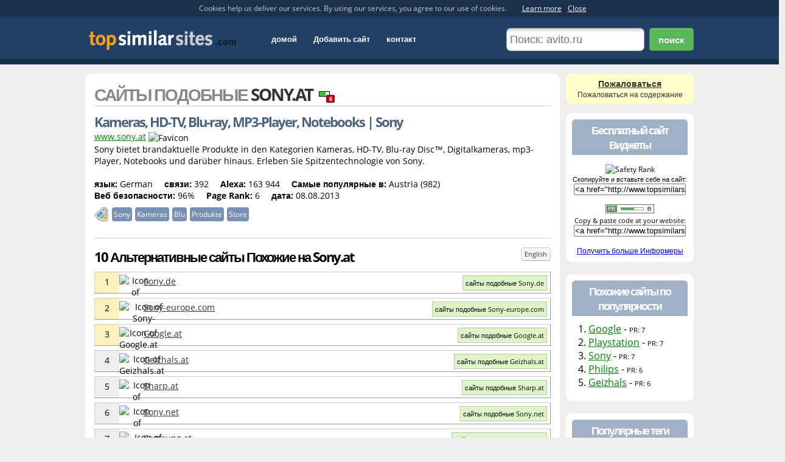

--- FILE ---
content_type: text/html; charset=utf-8
request_url: https://www.topsimilarsites.com/ru/similar/sony.at
body_size: 7866
content:
<!DOCTYPE html>
<html lang="ru">
<head><title>
	сайты подобные  Sony.at - Top Similar Sites
</title><meta name="keywords" /><meta name="description" content="Найдено 10 альтернативные сайты подобные sony.at (Kameras, HD-TV, Blu-ray, MP3-Player, Notebooks | Sony)." /><meta http-equiv="Content-Type" content="text/html; charset=utf-8" /><link id="apps" rel="stylesheet" type="text/css" href="/css/apps.css?v=1" />
    <script>var site_id = 440922;</script>
    
    <meta property="og:site_name" content="TopSimilarSites" />
    <meta property="og:title" content="20 Альтернативные сайты Похожие на  sony.at" />
    <meta property="og:url" content="http://www.topsimilarsites.com/ru/similar/sony.at" />
    <meta property="og:image" content="http://www.topsimilarsites.com/images/fb.png" />

    

    <link rel="alternate" hreflang="en" href="https://www.topsimilarsites.com/similar-to/sony.at" />
    <link rel="alternate" hreflang="de" href="https://www.topsimilarsites.com/de/seiten-wie/sony.at" />
    <link rel="alternate" hreflang="ru" href="https://www.topsimilarsites.com/ru/similar/sony.at" />
    <link rel="alternate" hreflang="sv" href="https://www.topsimilarsites.com/sv/sidor-som/sony.at" />
<link rel="stylesheet" media="screen and (max-width: 640px)" type="text/css" href="/css/mobile.css" /><link rel="stylesheet" media="screen and (max-width: 1020px)" type="text/css" href="/css/mobile2.css" /><meta name="viewport" content="width=device-width, initial-scale=1.0" />
<!--
    <script async src="//pagead2.googlesyndication.com/pagead/js/adsbygoogle.js"></script>
    <script>
      (adsbygoogle = window.adsbygoogle || []).push({
        google_ad_client: "ca-pub-3426407305077603",
        enable_page_level_ads: true
      });
    </script>
-->
</head>
<body>

<form method="post" action="./Site.aspx?i=440922" id="frmForm">
<div class="aspNetHidden">
<input type="hidden" name="__VIEWSTATE" id="__VIEWSTATE" value="/wEPDwUIOTU4NjcxNDJkZB1QbR6vKrAVikOxcPdxpo9TqxcO" />
</div>

<div class="aspNetHidden">

	<input type="hidden" name="__VIEWSTATEGENERATOR" id="__VIEWSTATEGENERATOR" value="8B6CFE89" />
</div>


    

<div id="header">
	<div id="header-inner" class="width">
    
		<div id="logo-holder">
            <div id="logo">
                <a href="/">Top Similar Sites</a>
            </div>
        </div>
        
        <div id="nav">
        	<ul>
                
                <li><a rel="nofollow" href="/ru/">домой</a></li>
                
                <li><a rel="nofollow" href="/add.aspx">Добавить сайт</a></li>
                
                <li><a rel="nofollow" href="/contact.aspx" class="last">контакт</a></li>
            </ul>
        </div> 
        
        <div id="search" class="ar">
            <input id="txtSearchBox" placeholder="Поиск: avito.ru" type="text" class="fancy search-box" onkeypress="return EnterEventSearch(event)" />
            <a class="btn-search btn btn-large bold btn-green" href="#">поиск</a>
        </div>
        
        <div class="clear"></div>
	</div>
</div>

        

    <div id="content-area" class="width">
    
        <div id="content-holder">

 			
                   

            
        
            <div id="content">
                               
                

    <script type="text/javascript">
        (function () {
            var bsa = document.createElement('script');
            bsa.type = 'text/javascript';
            bsa.async = true;
            bsa.src = 'https://s3.buysellads.com/ac/bsa.js';
            (document.getElementsByTagName('head')[0] || document.getElementsByTagName('body')[0]).appendChild(bsa);
        })();
    </script>


<div class="site">

    <div class="bb">
        <div class="floatLeft"><h1 class="uppercase">сайты подобные <span class="c333">SONY.AT </span></h1></div>
        
            <div class="pr">
                <div class="h">
                    <div style="width:60%;"></div>
                </div>
                <div class="n">6</div>
            </div>
        
        <div class="clear"></div>
    </div>

    <div class="siteDetail">

        <div >
            <h2>Kameras, HD-TV, Blu-ray, MP3-Player, Notebooks | Sony</h2>

            <div class="info">
                
                    <span class="url underline">www.sony.at</span> 
                
                <img class="favicon" alt="Favicon" src="https://www.google.com/s2/favicons?domain=www.sony.at" />
                
                <br />

                
                <div class="desc">Sony bietet brandaktuelle Produkte in den Kategorien Kameras, HD-TV, Blu-ray Disc™, Digitalkameras, mp3-Player, Notebooks und darüber hinaus. Erleben Sie Spitzentechnologie von Sony.</div>
                


                <br /> 
                    
                <span class="pR15 nowrap"><strong>язык:</strong> German</span> <span class="pR15 nowrap"><strong>связи:</strong> 392</span> <span class="pR15 nowrap"><strong>Alexa:</strong> 163 944</span> <span class="pR15 nowrap"><strong>Самые популярные в:</strong> Austria (982)</span> <span class="pR15 nowrap"><strong>Веб безопасности:</strong> 96%</span> <span class="pR15 nowrap"><strong>Page Rank:</strong> 6</span> <span class="pR15 nowrap"><strong>дата:</strong> 08.08.2013</span> 

                

            </div>

        </div>


    </div>

    <div class="tags-social mB20">
        <!--INFOLINKS_ON-->
        <div class="floatLeft w450">
            	
                <div class="tags tag-linked">
                    <div class="ico"></div>
                    <span>Sony</span><span>Kameras</span><span>Blu</span><span>Produkte</span><span>Store</span>
                    <div class="clear"></div>
                </div>
                    
        </div>
        <!--INFOLINKS_OFF-->
        
        <div class="addthis_toolbox addthis_default_style ar w275 floatRight">
            <a class="addthis_button_facebook_like w90" fb:like:layout="button_count" fb:like:href="http://www.facebook.com/TopSimilarSites" rel="nofollow"></a>
            <a class="addthis_button_tweet w90" tw:url="http://www.topsimilarsites.com" rel="nofollow"></a>
            <a class="addthis_button_google_plusone w70" g:plusone:size="medium" g:plusone:href="https://plus.google.com/+Topsimilarsites" rel="nofollow"></a>
        </div>
        

        <div class="clear"></div>
    </div>

    <!--Show Ad-->
    <!-- AdServer1 0 -->
<div class="ad">
<div class="mAuto" style="width:300px">
<!-- BuySellAds Zone Code --><div id="bsap_1293300" class="bsarocks bsap_7823c927421f6d9940b3d761fb45429c"></div><!-- End BuySellAds Zone Code -->  <div class="clear"></div>
</div>
</div>



    <div class="listing">

        
            <div style="border-top: 1px solid #CCC;">
                <div class="floatLeft w80p"><h3 class="mB10 bor0">10 Альтернативные сайты Похожие на   Sony.at</h3></div>

                <div class="floatRight mT15 w20p ar m-hide"><a href="https://www.topsimilarsites.com/similar-to/sony.at" class="btn btn-small">English</a></div>

                <div class="clear"></div>
            </div>

            <div   class="similarSite " >
<span class="box rank bgGold">1</span>
<span class="box ico">
    <img alt="Icon of  Sony.de" class="favicon" src="https://www.google.com/s2/favicons?domain=sony.de" />
</span>
<span class="name">
    <a   href="/ru/similar/sony.de"> Sony.de</a>
</span>
<span class="btns pR5">
    <a href="/ru/similar/sony.de">сайты подобные  Sony.de</a>
</span>
</div>
<div   class="similarSite " >
<span class="box rank bgGold">2</span>
<span class="box ico">
    <img alt="Icon of  Sony-europe.com" class="favicon" src="https://www.google.com/s2/favicons?domain=sony-europe.com" />
</span>
<span class="name">
    <a   href="/ru/similar/sony-europe.com"> Sony-europe.com</a>
</span>
<span class="btns pR5">
    <a href="/ru/similar/sony-europe.com">сайты подобные  Sony-europe.com</a>
</span>
</div>
<div   class="similarSite " >
<span class="box rank bgGold">3</span>
<span class="box ico">
    <img alt="Icon of  Google.at" class="favicon" src="https://www.google.com/s2/favicons?domain=www.google.at" />
</span>
<span class="name">
    <a   href="/ru/similar/google.at"> Google.at</a>
</span>
<span class="btns pR5">
    <a href="/ru/similar/google.at">сайты подобные  Google.at</a>
</span>
</div>
<div   class="similarSite " >
<span class="box rank ">4</span>
<span class="box ico">
    <img alt="Icon of  Geizhals.at" class="favicon" src="https://www.google.com/s2/favicons?domain=geizhals.at" />
</span>
<span class="name">
    <a   href="/ru/similar/geizhals.at"> Geizhals.at</a>
</span>
<span class="btns pR5">
    <a href="/ru/similar/geizhals.at">сайты подобные  Geizhals.at</a>
</span>
</div>
<div   class="similarSite " >
<span class="box rank ">5</span>
<span class="box ico">
    <img alt="Icon of  Sharp.at" class="favicon" src="https://www.google.com/s2/favicons?domain=sharp.at" />
</span>
<span class="name">
    <a   href="/ru/similar/sharp.at"> Sharp.at</a>
</span>
<span class="btns pR5">
    <a href="/ru/similar/sharp.at">сайты подобные  Sharp.at</a>
</span>
</div>
<div   class="similarSite " >
<span class="box rank ">6</span>
<span class="box ico">
    <img alt="Icon of  Sony.net" class="favicon" src="https://www.google.com/s2/favicons?domain=www.sony.net" />
</span>
<span class="name">
    <a   href="/ru/similar/sony.net"> Sony.net</a>
</span>
<span class="btns pR5">
    <a href="/ru/similar/sony.net">сайты подобные  Sony.net</a>
</span>
</div>
<div   class="similarSite " >
<span class="box rank ">7</span>
<span class="box ico">
    <img alt="Icon of  Samsung.at" class="favicon" src="https://www.google.com/s2/favicons?domain=www.samsung.at" />
</span>
<span class="name">
    <a   href="/ru/similar/samsung.at"> Samsung.at</a>
</span>
<span class="btns pR5">
    <a href="/ru/similar/samsung.at">сайты подобные  Samsung.at</a>
</span>
</div>
<div   class="similarSite " >
<span class="box rank ">8</span>
<span class="box ico">
    <img alt="Icon of  Playstation.com" class="favicon" src="https://www.google.com/s2/favicons?domain=www.playstation.com" />
</span>
<span class="name">
    <a   href="/ru/similar/playstation.com"> Playstation.com</a>
</span>
<span class="btns pR5">
    <a href="/ru/similar/playstation.com">сайты подобные  Playstation.com</a>
</span>
</div>
<div   class="similarSite " >
<span class="box rank ">9</span>
<span class="box ico">
    <img alt="Icon of  Pioneer.de" class="favicon" src="https://www.google.com/s2/favicons?domain=www.pioneer.de" />
</span>
<span class="name">
    <a   href="/ru/similar/pioneer.de"> Pioneer.de</a>
</span>
<span class="btns pR5">
    <a href="/ru/similar/pioneer.de">сайты подобные  Pioneer.de</a>
</span>
</div>
<div   class="similarSite " >
<span class="box rank ">10</span>
<span class="box ico">
    <img alt="Icon of  Philips.at" class="favicon" src="https://www.google.com/s2/favicons?domain=www.philips.at" />
</span>
<span class="name">
    <a   href="/ru/similar/philips.at"> Philips.at</a>
</span>
<span class="btns pR5">
    <a href="/ru/similar/philips.at">сайты подобные  Philips.at</a>
</span>
</div>

        

        <div class="suggest-form hidden pT10">
            <strong>Предложить сайт:</strong><br />
            <input type=text id="txtSuggestURL" placeholder="Enter domain name" class="s16 fancy mT5" />
            <a class="btn mT10 mB20 btn-green btn-large btn-suggest-add" style="margin-bottom: 12px!important;" href="#">Submit</a>
            <div class="msg"></div>
        </div>
        <a class="btn-suggest btn mT10 mB20" href="#">Предложить сайт</a>


        
            <br />
            <h3>48 &nbsp;Общение с подобной области в  Sony.at</h3>
            <br />
            <div   class="similarSite " >
<span class="box rank ">1</span>
<span class="box ico">
    <img alt="Icon of  Sony.be" class="favicon" src="https://www.google.com/s2/favicons?domain=sony.be" />
</span>
<span class="name">
    <a   href="/ru/similar/sony.be"> Sony.be</a>
</span>
<span class="country">
    <img src="/images/icons/16/flag_belgium.png" alt="Belgium" class="v-am" /> Belgium
</span>
<span class="btns pR5">
    <a href="/ru/similar/sony.be">сайты подобные  Sony.be</a>
</span>
</div>
<div   class="similarSite " >
<span class="box rank ">2</span>
<span class="box ico">
    <img alt="Icon of  Sony.bg" class="favicon" src="https://www.google.com/s2/favicons?domain=sony.bg" />
</span>
<span class="name">
    <a   href="/ru/similar/sony.bg"> Sony.bg</a>
</span>
<span class="country">
    <img src="/images/icons/16/flag_bulgaria.png" alt="Bulgaria" class="v-am" /> Bulgaria
</span>
<span class="btns pR5">
    <a href="/ru/similar/sony.bg">сайты подобные  Sony.bg</a>
</span>
</div>
<div   class="similarSite " >
<span class="box rank ">3</span>
<span class="box ico">
    <img alt="Icon of  Sony.ca" class="favicon" src="https://www.google.com/s2/favicons?domain=sony.ca" />
</span>
<span class="name">
    <a   href="/ru/similar/sony.ca"> Sony.ca</a>
</span>
<span class="country">
    <img src="/images/icons/16/flag_canada.png" alt="Canada" class="v-am" /> Canada
</span>
<span class="btns pR5">
    <a href="/ru/similar/sony.ca">сайты подобные  Sony.ca</a>
</span>
</div>
<div   class="similarSite " >
<span class="box rank ">4</span>
<span class="box ico">
    <img alt="Icon of  Sony.co.id" class="favicon" src="https://www.google.com/s2/favicons?domain=sony.co.id" />
</span>
<span class="name">
    <a   href="/ru/similar/sony.co.id"> Sony.co.id</a>
</span>
<span class="country">
    <img src="/images/icons/16/flag_indonesia.png" alt="Indonesia" class="v-am" /> Indonesia
</span>
<span class="btns pR5">
    <a href="/ru/similar/sony.co.id">сайты подобные  Sony.co.id</a>
</span>
</div>
<div   class="similarSite " >
<span class="box rank ">5</span>
<span class="box ico">
    <img alt="Icon of  Sony.co.in" class="favicon" src="https://www.google.com/s2/favicons?domain=sony.co.in" />
</span>
<span class="name">
    <a   href="/ru/similar/sony.co.in"> Sony.co.in</a>
</span>
<span class="country">
    <img src="/images/icons/16/flag_india.png" alt="India" class="v-am" /> India
</span>
<span class="btns pR5">
    <a href="/ru/similar/sony.co.in">сайты подобные  Sony.co.in</a>
</span>
</div>
<div   class="similarSite " >
<span class="box rank ">6</span>
<span class="box ico">
    <img alt="Icon of  Sony.co.ir" class="favicon" src="https://www.google.com/s2/favicons?domain=sony.co.ir" />
</span>
<span class="name">
    <a   href="/ru/similar/sony.co.ir"> Sony.co.ir</a>
</span>
<span class="country">
    <img src="/images/icons/16/flag_iran.png" alt="Iran" class="v-am" /> Iran
</span>
<span class="btns pR5">
    <a href="/ru/similar/sony.co.ir">сайты подобные  Sony.co.ir</a>
</span>
</div>
<div   class="similarSite " >
<span class="box rank ">7</span>
<span class="box ico">
    <img alt="Icon of  Sony.co.jp" class="favicon" src="https://www.google.com/s2/favicons?domain=sony.co.jp" />
</span>
<span class="name">
    <a   href="/ru/similar/sony.co.jp"> Sony.co.jp</a>
</span>
<span class="country">
    <img src="/images/icons/16/flag_japan.png" alt="Japan" class="v-am" /> Japan
</span>
<span class="btns pR5">
    <a href="/ru/similar/sony.co.jp">сайты подобные  Sony.co.jp</a>
</span>
</div>
<div   class="similarSite " >
<span class="box rank ">8</span>
<span class="box ico">
    <img alt="Icon of  Sony.com.br" class="favicon" src="https://www.google.com/s2/favicons?domain=sony.com.br" />
</span>
<span class="name">
    <a   href="/ru/similar/sony.com.br"> Sony.com.br</a>
</span>
<span class="country">
    <img src="/images/icons/16/flag_brazil.png" alt="Brazil" class="v-am" /> Brazil
</span>
<span class="btns pR5">
    <a href="/ru/similar/sony.com.br">сайты подобные  Sony.com.br</a>
</span>
</div>
<div   class="similarSite " >
<span class="box rank ">9</span>
<span class="box ico">
    <img alt="Icon of  Sony.com.hk" class="favicon" src="https://www.google.com/s2/favicons?domain=sony.com.hk" />
</span>
<span class="name">
    <a   href="/ru/similar/sony.com.hk"> Sony.com.hk</a>
</span>
<span class="country">
    <img src="/images/icons/16/flag_hong_kong.png" alt="Hong Kong" class="v-am" /> Hong Kong
</span>
<span class="btns pR5">
    <a href="/ru/similar/sony.com.hk">сайты подобные  Sony.com.hk</a>
</span>
</div>
<div   class="similarSite " >
<span class="box rank ">10</span>
<span class="box ico">
    <img alt="Icon of  Sony.com.my" class="favicon" src="https://www.google.com/s2/favicons?domain=sony.com.my" />
</span>
<span class="name">
    <a   href="/ru/similar/sony.com.my"> Sony.com.my</a>
</span>
<span class="country">
    <img src="/images/icons/16/flag_malaysia.png" alt="Malaysia" class="v-am" /> Malaysia
</span>
<span class="btns pR5">
    <a href="/ru/similar/sony.com.my">сайты подобные  Sony.com.my</a>
</span>
</div>
<div   class="similarSite  hidden " >
<span class="box rank ">11</span>
<span class="box ico">
    <img alt="Icon of  Sony.com.tr" class="favicon" src="https://www.google.com/s2/favicons?domain=sony.com.tr" />
</span>
<span class="name">
    <a   href="/ru/similar/sony.com.tr"> Sony.com.tr</a>
</span>
<span class="country">
    <img src="/images/icons/16/flag_turkey.png" alt="Turkey" class="v-am" /> Turkey
</span>
<span class="btns pR5">
    <a href="/ru/similar/sony.com.tr">сайты подобные  Sony.com.tr</a>
</span>
</div>
<div   class="similarSite  hidden " >
<span class="box rank ">12</span>
<span class="box ico">
    <img alt="Icon of  Sony.de" class="favicon" src="https://www.google.com/s2/favicons?domain=sony.de" />
</span>
<span class="name">
    <a   href="/ru/similar/sony.de"> Sony.de</a>
</span>
<span class="country">
    <img src="/images/icons/16/flag_germany.png" alt="Germany" class="v-am" /> Germany
</span>
<span class="btns pR5">
    <a href="/ru/similar/sony.de">сайты подобные  Sony.de</a>
</span>
</div>
<div   class="similarSite  hidden " >
<span class="box rank ">13</span>
<span class="box ico">
    <img alt="Icon of  Sony.dk" class="favicon" src="https://www.google.com/s2/favicons?domain=sony.dk" />
</span>
<span class="name">
    <a   href="/ru/similar/sony.dk"> Sony.dk</a>
</span>
<span class="country">
    <img src="/images/icons/16/flag_denmark.png" alt="Denmark" class="v-am" /> Denmark
</span>
<span class="btns pR5">
    <a href="/ru/similar/sony.dk">сайты подобные  Sony.dk</a>
</span>
</div>
<div   class="similarSite  hidden " >
<span class="box rank ">14</span>
<span class="box ico">
    <img alt="Icon of  Sony.eu" class="favicon" src="https://www.google.com/s2/favicons?domain=sony.eu" />
</span>
<span class="name">
    <a   href="/ru/similar/sony.eu"> Sony.eu</a>
</span>
<span class="country">
    <img src="/images/icons/16/flag_european_union.png" alt="European Union" class="v-am" /> European Union
</span>
<span class="btns pR5">
    <a href="/ru/similar/sony.eu">сайты подобные  Sony.eu</a>
</span>
</div>
<div   class="similarSite  hidden " >
<span class="box rank ">15</span>
<span class="box ico">
    <img alt="Icon of  Sony.fr" class="favicon" src="https://www.google.com/s2/favicons?domain=sony.fr" />
</span>
<span class="name">
    <a   href="/ru/similar/sony.fr"> Sony.fr</a>
</span>
<span class="country">
    <img src="/images/icons/16/flag_france.png" alt="France" class="v-am" /> France
</span>
<span class="btns pR5">
    <a href="/ru/similar/sony.fr">сайты подобные  Sony.fr</a>
</span>
</div>
<div   class="similarSite  hidden " >
<span class="box rank ">16</span>
<span class="box ico">
    <img alt="Icon of  Sony.gr" class="favicon" src="https://www.google.com/s2/favicons?domain=sony.gr" />
</span>
<span class="name">
    <a   href="/ru/similar/sony.gr"> Sony.gr</a>
</span>
<span class="country">
    <img src="/images/icons/16/flag_greece.png" alt="Greece" class="v-am" /> Greece
</span>
<span class="btns pR5">
    <a href="/ru/similar/sony.gr">сайты подобные  Sony.gr</a>
</span>
</div>
<div   class="similarSite  hidden " >
<span class="box rank ">17</span>
<span class="box ico">
    <img alt="Icon of  Sony.hu" class="favicon" src="https://www.google.com/s2/favicons?domain=sony.hu" />
</span>
<span class="name">
    <a   href="/ru/similar/sony.hu"> Sony.hu</a>
</span>
<span class="country">
    <img src="/images/icons/16/flag_hungary.png" alt="Hungary" class="v-am" /> Hungary
</span>
<span class="btns pR5">
    <a href="/ru/similar/sony.hu">сайты подобные  Sony.hu</a>
</span>
</div>
<div   class="similarSite  hidden " >
<span class="box rank ">18</span>
<span class="box ico">
    <img alt="Icon of  Sony.ie" class="favicon" src="https://www.google.com/s2/favicons?domain=sony.ie" />
</span>
<span class="name">
    <a   href="/ru/similar/sony.ie"> Sony.ie</a>
</span>
<span class="country">
    <img src="/images/icons/16/flag_ireland.png" alt="Ireland" class="v-am" /> Ireland
</span>
<span class="btns pR5">
    <a href="/ru/similar/sony.ie">сайты подобные  Sony.ie</a>
</span>
</div>
<div   class="similarSite  hidden " >
<span class="box rank ">19</span>
<span class="box ico">
    <img alt="Icon of  Sony.jp" class="favicon" src="https://www.google.com/s2/favicons?domain=sony.jp" />
</span>
<span class="name">
    <a   href="/ru/similar/sony.jp"> Sony.jp</a>
</span>
<span class="country">
    <img src="/images/icons/16/flag_japan.png" alt="Japan" class="v-am" /> Japan
</span>
<span class="btns pR5">
    <a href="/ru/similar/sony.jp">сайты подобные  Sony.jp</a>
</span>
</div>
<div   class="similarSite  hidden " >
<span class="box rank ">20</span>
<span class="box ico">
    <img alt="Icon of  Sony.lv" class="favicon" src="https://www.google.com/s2/favicons?domain=sony.lv" />
</span>
<span class="name">
    <a   href="/ru/similar/sony.lv"> Sony.lv</a>
</span>
<span class="country">
    <img src="/images/icons/16/flag_latvia.png" alt="Latvia" class="v-am" /> Latvia
</span>
<span class="btns pR5">
    <a href="/ru/similar/sony.lv">сайты подобные  Sony.lv</a>
</span>
</div>
<div   class="similarSite  hidden " >
<span class="box rank ">21</span>
<span class="box ico">
    <img alt="Icon of  Sony.no" class="favicon" src="https://www.google.com/s2/favicons?domain=sony.no" />
</span>
<span class="name">
    <a   href="/ru/similar/sony.no"> Sony.no</a>
</span>
<span class="country">
    <img src="/images/icons/16/flag_norway.png" alt="Norway" class="v-am" /> Norway
</span>
<span class="btns pR5">
    <a href="/ru/similar/sony.no">сайты подобные  Sony.no</a>
</span>
</div>
<div   class="similarSite  hidden " >
<span class="box rank ">22</span>
<span class="box ico">
    <img alt="Icon of  Sony.pt" class="favicon" src="https://www.google.com/s2/favicons?domain=sony.pt" />
</span>
<span class="name">
    <a   href="/ru/similar/sony.pt"> Sony.pt</a>
</span>
<span class="country">
    <img src="/images/icons/16/flag_portugal.png" alt="Portugal" class="v-am" /> Portugal
</span>
<span class="btns pR5">
    <a href="/ru/similar/sony.pt">сайты подобные  Sony.pt</a>
</span>
</div>
<div   class="similarSite  hidden " >
<span class="box rank ">23</span>
<span class="box ico">
    <img alt="Icon of  Sony.ro" class="favicon" src="https://www.google.com/s2/favicons?domain=sony.ro" />
</span>
<span class="name">
    <a   href="/ru/similar/sony.ro"> Sony.ro</a>
</span>
<span class="country">
    <img src="/images/icons/16/flag_romania.png" alt="Romania" class="v-am" /> Romania
</span>
<span class="btns pR5">
    <a href="/ru/similar/sony.ro">сайты подобные  Sony.ro</a>
</span>
</div>
<div   class="similarSite  hidden " >
<span class="box rank ">24</span>
<span class="box ico">
    <img alt="Icon of  Sony.ru" class="favicon" src="https://www.google.com/s2/favicons?domain=sony.ru" />
</span>
<span class="name">
    <a   href="/ru/similar/sony.ru"> Sony.ru</a>
</span>
<span class="country">
    <img src="/images/icons/16/flag_russia.png" alt="Russia" class="v-am" /> Russia
</span>
<span class="btns pR5">
    <a href="/ru/similar/sony.ru">сайты подобные  Sony.ru</a>
</span>
</div>
<div   class="similarSite  hidden " >
<span class="box rank ">25</span>
<span class="box ico">
    <img alt="Icon of  Sony.ua" class="favicon" src="https://www.google.com/s2/favicons?domain=sony.ua" />
</span>
<span class="name">
    <a   href="/ru/similar/sony.ua"> Sony.ua</a>
</span>
<span class="country">
    <img src="/images/icons/16/flag_ukraine.png" alt="Ukraine" class="v-am" /> Ukraine
</span>
<span class="btns pR5">
    <a href="/ru/similar/sony.ua">сайты подобные  Sony.ua</a>
</span>
</div>
<div   class="similarSite  hidden " >
<span class="box rank ">26</span>
<span class="box ico">
    <img alt="Icon of  Sony.ch" class="favicon" src="https://www.google.com/s2/favicons?domain=www.sony.ch" />
</span>
<span class="name">
    <a   href="/ru/similar/sony.ch"> Sony.ch</a>
</span>
<span class="country">
    <img src="/images/icons/16/flag_switzerland.png" alt="Switzerland" class="v-am" /> Switzerland
</span>
<span class="btns pR5">
    <a href="/ru/similar/sony.ch">сайты подобные  Sony.ch</a>
</span>
</div>
<div   class="similarSite  hidden " >
<span class="box rank ">27</span>
<span class="box ico">
    <img alt="Icon of  Sony.cl" class="favicon" src="https://www.google.com/s2/favicons?domain=www.sony.cl" />
</span>
<span class="name">
    <a   href="/ru/similar/sony.cl"> Sony.cl</a>
</span>
<span class="country">
    <img src="/images/icons/16/flag_chile.png" alt="Chile" class="v-am" /> Chile
</span>
<span class="btns pR5">
    <a href="/ru/similar/sony.cl">сайты подобные  Sony.cl</a>
</span>
</div>
<div   class="similarSite  hidden " >
<span class="box rank ">28</span>
<span class="box ico">
    <img alt="Icon of  Sony.co.kr" class="favicon" src="https://www.google.com/s2/favicons?domain=www.sony.co.kr" />
</span>
<span class="name">
    <a   href="/ru/similar/sony.co.kr"> Sony.co.kr</a>
</span>
<span class="country">
    <img src="/images/icons/16/flag_south_korea.png" alt="Republic of Korea" class="v-am" /> Republic of Korea
</span>
<span class="btns pR5">
    <a href="/ru/similar/sony.co.kr">сайты подобные  Sony.co.kr</a>
</span>
</div>
<div   class="similarSite  hidden " >
<span class="box rank ">29</span>
<span class="box ico">
    <img alt="Icon of  Sony.co.th" class="favicon" src="https://www.google.com/s2/favicons?domain=www.sony.co.th" />
</span>
<span class="name">
    <a   href="/ru/similar/sony.co.th"> Sony.co.th</a>
</span>
<span class="country">
    <img src="/images/icons/16/flag_thailand.png" alt="Thailand" class="v-am" /> Thailand
</span>
<span class="btns pR5">
    <a href="/ru/similar/sony.co.th">сайты подобные  Sony.co.th</a>
</span>
</div>
<div   class="similarSite  hidden " >
<span class="box rank ">30</span>
<span class="box ico">
    <img alt="Icon of  Sony.co.uk" class="favicon" src="https://www.google.com/s2/favicons?domain=www.sony.co.uk" />
</span>
<span class="name">
    <a   href="/ru/similar/sony.co.uk"> Sony.co.uk</a>
</span>
<span class="country">
    <img src="/images/icons/16/flag_great_britain.png" alt="United Kingdom" class="v-am" /> United Kingdom
</span>
<span class="btns pR5">
    <a href="/ru/similar/sony.co.uk">сайты подобные  Sony.co.uk</a>
</span>
</div>
<div   class="similarSite  hidden " >
<span class="box rank ">31</span>
<span class="box ico">
    <img alt="Icon of  Sony.co.za" class="favicon" src="https://www.google.com/s2/favicons?domain=www.sony.co.za" />
</span>
<span class="name">
    <a   href="/ru/similar/sony.co.za"> Sony.co.za</a>
</span>
<span class="country">
    <img src="/images/icons/16/flag_south_africa.png" alt="South Africa" class="v-am" /> South Africa
</span>
<span class="btns pR5">
    <a href="/ru/similar/sony.co.za">сайты подобные  Sony.co.za</a>
</span>
</div>
<div   class="similarSite  hidden " >
<span class="box rank ">32</span>
<span class="box ico">
    <img alt="Icon of  Sony.com.ar" class="favicon" src="https://www.google.com/s2/favicons?domain=www.sony.com.ar" />
</span>
<span class="name">
    <a   href="/ru/similar/sony.com.ar"> Sony.com.ar</a>
</span>
<span class="country">
    <img src="/images/icons/16/flag_argentina.png" alt="Argentina" class="v-am" /> Argentina
</span>
<span class="btns pR5">
    <a href="/ru/similar/sony.com.ar">сайты подобные  Sony.com.ar</a>
</span>
</div>
<div   class="similarSite  hidden " >
<span class="box rank ">33</span>
<span class="box ico">
    <img alt="Icon of  Sony.com.au" class="favicon" src="https://www.google.com/s2/favicons?domain=www.sony.com.au" />
</span>
<span class="name">
    <a   href="/ru/similar/sony.com.au"> Sony.com.au</a>
</span>
<span class="country">
    <img src="/images/icons/16/flag_australia.png" alt="Australia" class="v-am" /> Australia
</span>
<span class="btns pR5">
    <a href="/ru/similar/sony.com.au">сайты подобные  Sony.com.au</a>
</span>
</div>
<div   class="similarSite  hidden " >
<span class="box rank ">34</span>
<span class="box ico">
    <img alt="Icon of  Sony.com.bo" class="favicon" src="https://www.google.com/s2/favicons?domain=www.sony.com.bo" />
</span>
<span class="name">
    <a   href="/ru/similar/sony.com.bo"> Sony.com.bo</a>
</span>
<span class="country">
    <img src="/images/icons/16/flag_bolivia.png" alt="Bolivia" class="v-am" /> Bolivia
</span>
<span class="btns pR5">
    <a href="/ru/similar/sony.com.bo">сайты подобные  Sony.com.bo</a>
</span>
</div>
<div   class="similarSite  hidden " >
<span class="box rank ">35</span>
<span class="box ico">
    <img alt="Icon of  Sony.com.cn" class="favicon" src="https://www.google.com/s2/favicons?domain=www.sony.com.cn" />
</span>
<span class="name">
    <a   href="/ru/similar/sony.com.cn"> Sony.com.cn</a>
</span>
<span class="country">
    <img src="/images/icons/16/flag_china.png" alt="China" class="v-am" /> China
</span>
<span class="btns pR5">
    <a href="/ru/similar/sony.com.cn">сайты подобные  Sony.com.cn</a>
</span>
</div>
<div   class="similarSite  hidden " >
<span class="box rank ">36</span>
<span class="box ico">
    <img alt="Icon of  Sony.com.mx" class="favicon" src="https://www.google.com/s2/favicons?domain=www.sony.com.mx" />
</span>
<span class="name">
    <a   href="/ru/similar/sony.com.mx"> Sony.com.mx</a>
</span>
<span class="country">
    <img src="/images/icons/16/flag_mexico.png" alt="Mexico" class="v-am" /> Mexico
</span>
<span class="btns pR5">
    <a href="/ru/similar/sony.com.mx">сайты подобные  Sony.com.mx</a>
</span>
</div>
<div   class="similarSite  hidden " >
<span class="box rank ">37</span>
<span class="box ico">
    <img alt="Icon of  Sony.com.ph" class="favicon" src="https://www.google.com/s2/favicons?domain=www.sony.com.ph" />
</span>
<span class="name">
    <a   href="/ru/similar/sony.com.ph"> Sony.com.ph</a>
</span>
<span class="country">
    <img src="/images/icons/16/flag_philippines.png" alt="Philippines" class="v-am" /> Philippines
</span>
<span class="btns pR5">
    <a href="/ru/similar/sony.com.ph">сайты подобные  Sony.com.ph</a>
</span>
</div>
<div   class="similarSite  hidden " >
<span class="box rank ">38</span>
<span class="box ico">
    <img alt="Icon of  Sony.com.sg" class="favicon" src="https://www.google.com/s2/favicons?domain=www.sony.com.sg" />
</span>
<span class="name">
    <a   href="/ru/similar/sony.com.sg"> Sony.com.sg</a>
</span>
<span class="country">
    <img src="/images/icons/16/flag_singapore.png" alt="Singapore" class="v-am" /> Singapore
</span>
<span class="btns pR5">
    <a href="/ru/similar/sony.com.sg">сайты подобные  Sony.com.sg</a>
</span>
</div>
<div   class="similarSite  hidden " >
<span class="box rank ">39</span>
<span class="box ico">
    <img alt="Icon of  Sony.com.sv" class="favicon" src="https://www.google.com/s2/favicons?domain=www.sony.com.sv" />
</span>
<span class="name">
    <a   href="/ru/similar/sony.com.sv"> Sony.com.sv</a>
</span>
<span class="country">
    <img src="/images/icons/16/flag_el_salvador.png" alt="El Salvador" class="v-am" /> El Salvador
</span>
<span class="btns pR5">
    <a href="/ru/similar/sony.com.sv">сайты подобные  Sony.com.sv</a>
</span>
</div>
<div   class="similarSite  hidden " >
<span class="box rank ">40</span>
<span class="box ico">
    <img alt="Icon of  Sony.com.tw" class="favicon" src="https://www.google.com/s2/favicons?domain=www.sony.com.tw" />
</span>
<span class="name">
    <a   href="/ru/similar/sony.com.tw"> Sony.com.tw</a>
</span>
<span class="country">
    <img src="/images/icons/16/flag_taiwan.png" alt="Taiwan" class="v-am" /> Taiwan
</span>
<span class="btns pR5">
    <a href="/ru/similar/sony.com.tw">сайты подобные  Sony.com.tw</a>
</span>
</div>
<div   class="similarSite  hidden " >
<span class="box rank ">41</span>
<span class="box ico">
    <img alt="Icon of  Sony.com.ve" class="favicon" src="https://www.google.com/s2/favicons?domain=www.sony.com.ve" />
</span>
<span class="name">
    <a   href="/ru/similar/sony.com.ve"> Sony.com.ve</a>
</span>
<span class="country">
    <img src="/images/icons/16/flag_venezuela.png" alt="Venezuela" class="v-am" /> Venezuela
</span>
<span class="btns pR5">
    <a href="/ru/similar/sony.com.ve">сайты подобные  Sony.com.ve</a>
</span>
</div>
<div   class="similarSite  hidden " >
<span class="box rank ">42</span>
<span class="box ico">
    <img alt="Icon of  Sony.com.vn" class="favicon" src="https://www.google.com/s2/favicons?domain=www.sony.com.vn" />
</span>
<span class="name">
    <a   href="/ru/similar/sony.com.vn"> Sony.com.vn</a>
</span>
<span class="country">
    <img src="/images/icons/16/flag_vietnam.png" alt="Vietnam" class="v-am" /> Vietnam
</span>
<span class="btns pR5">
    <a href="/ru/similar/sony.com.vn">сайты подобные  Sony.com.vn</a>
</span>
</div>
<div   class="similarSite  hidden " >
<span class="box rank ">43</span>
<span class="box ico">
    <img alt="Icon of  Sony.cz" class="favicon" src="https://www.google.com/s2/favicons?domain=www.sony.cz" />
</span>
<span class="name">
    <a   href="/ru/similar/sony.cz"> Sony.cz</a>
</span>
<span class="country">
    <img src="/images/icons/16/flag_czech_republic.png" alt="Czech Republic" class="v-am" /> Czech Republic
</span>
<span class="btns pR5">
    <a href="/ru/similar/sony.cz">сайты подобные  Sony.cz</a>
</span>
</div>
<div   class="similarSite  hidden " >
<span class="box rank ">44</span>
<span class="box ico">
    <img alt="Icon of  Sony.es" class="favicon" src="https://www.google.com/s2/favicons?domain=www.sony.es" />
</span>
<span class="name">
    <a   href="/ru/similar/sony.es"> Sony.es</a>
</span>
<span class="country">
    <img src="/images/icons/16/flag_spain.png" alt="Spain" class="v-am" /> Spain
</span>
<span class="btns pR5">
    <a href="/ru/similar/sony.es">сайты подобные  Sony.es</a>
</span>
</div>
<div   class="similarSite  hidden " >
<span class="box rank ">45</span>
<span class="box ico">
    <img alt="Icon of  Sony.fi" class="favicon" src="https://www.google.com/s2/favicons?domain=www.sony.fi" />
</span>
<span class="name">
    <a   href="/ru/similar/sony.fi"> Sony.fi</a>
</span>
<span class="country">
    <img src="/images/icons/16/flag_finland.png" alt="Finland" class="v-am" /> Finland
</span>
<span class="btns pR5">
    <a href="/ru/similar/sony.fi">сайты подобные  Sony.fi</a>
</span>
</div>
<div   class="similarSite  hidden " >
<span class="box rank ">46</span>
<span class="box ico">
    <img alt="Icon of  Sony.it" class="favicon" src="https://www.google.com/s2/favicons?domain=www.sony.it" />
</span>
<span class="name">
    <a   href="/ru/similar/sony.it"> Sony.it</a>
</span>
<span class="country">
    <img src="/images/icons/16/flag_italy.png" alt="Italy" class="v-am" /> Italy
</span>
<span class="btns pR5">
    <a href="/ru/similar/sony.it">сайты подобные  Sony.it</a>
</span>
</div>
<div   class="similarSite  hidden " >
<span class="box rank ">47</span>
<span class="box ico">
    <img alt="Icon of  Sony.net" class="favicon" src="https://www.google.com/s2/favicons?domain=www.sony.net" />
</span>
<span class="name">
    <a   href="/ru/similar/sony.net"> Sony.net</a>
</span>
<span class="country">
    
</span>
<span class="btns pR5">
    <a href="/ru/similar/sony.net">сайты подобные  Sony.net</a>
</span>
</div>
<div   class="similarSite  hidden " >
<span class="box rank ">48</span>
<span class="box ico">
    <img alt="Icon of  Sony.nl" class="favicon" src="https://www.google.com/s2/favicons?domain=www.sony.nl" />
</span>
<span class="name">
    <a   href="/ru/similar/sony.nl"> Sony.nl</a>
</span>
<span class="country">
    <img src="/images/icons/16/flag_netherlands.png" alt="Netherlands" class="v-am" /> Netherlands
</span>
<span class="btns pR5">
    <a href="/ru/similar/sony.nl">сайты подобные  Sony.nl</a>
</span>
</div>


            
                <div class="ar"><a class="btn btn-small btn-show-more" href="#">Показать больше</a></div>
            
            <br />
          

        <!--Show Ad-->
        <!-- AdServer2 5 -->
<div class="ad">
 <!-- MarketGidComposite Start -->
        <div id="MarketGidScriptRootC5015">
        <div id="MarketGidPreloadC5015">
        <a href="http://mgid.com/" rel="nofollow" target="_blank">Loading...</a> 
        </div>
        <script>
            (function () {
                var D = new Date(), d = document, b = 'body', ce = 'createElement', ac = 'appendChild', st = 'style', ds = 'display', n = 'none', gi = 'getElementById';
                var i = d[ce]('iframe'); i[st][ds] = n; d[gi]("MarketGidScriptRootC5015")[ac](i); try { var iw = i.contentWindow.document; iw.open(); iw.writeln("<ht" + "ml><body></body></ht" + "ml>"); iw.close(); var c = iw[b]; }
                catch (e) { var iw = d; var c = d[gi]("MarketGidScriptRootC5015"); } var dv = iw[ce]('div'); dv.id = "MG_ID"; dv[st][ds] = n; dv.innerHTML = 5015; c[ac](dv);
                var s = iw[ce]('script'); s.async = 'async'; s.defer = 'defer'; s.charset = 'utf-8'; s.src = "http://jsc.dt07.net/t/o/topsimilarsites.com.5015.js?t=" + D.getYear() + D.getMonth() + D.getDate() + D.getHours(); c[ac](s);
            })();
        </script>
        </div>
        <!-- MarketGidComposite End --></div>




  </div>  


</div>






 
          
            </div>
       
	    </div>

        


	<div id="content-nav">
             
        
        <a class="abuse ac" rel="nofollow" href="/reportabuse.aspx?url=%2fru%2fsimilar%2fsony.at">
            <div class="s14 bold underline">Пожаловаться</div>
            <div class="s12" style="text-decoration:none">Пожаловаться на содержание</div>
        </a>
        
 
 
        <div class="clear"></div> 

 
        
     
    
            <div class="right-box">
                <h3>Бесплатный сайт Виджеты</h3>
            
                

                <div class="ac mT15">
                    <img alt="Safety Rank" src="/widgets/rep.aspx?i=440922&t=0&v=100" />
                    <div class="s11">Скопируйте и вставьте себе на сайт:</div>
                    <input type="text" class="w180 selectall" value="&lt;a href=&quot;http://www.topsimilarsites.com/similar-to/sony.at#safety&quot;&gt;&lt;img alt=&quot;www.sony.at&quot; src=&quot;http://www.topsimilarsites.com/widgets/rep.aspx?i=440922&amp;t=0&quot; border=0 /&gt;&lt;/a&gt;" />
                </div>

                
                <div class="ac mT15">
                    <img alt="PageRank" src="/images/widgets/pr2/6.gif" />
                    <div class="s11">Copy & paste code at your website:</div>
                    <input type="text" class="w180 selectall" value="&lt;a href=&quot;http://www.topsimilarsites.com/similar-to/sony.at&quot;&gt;&lt;img alt=&quot;www.sony.at&quot; src=&quot;http://www.topsimilarsites.com/widgets/pr.aspx?t=2&amp;i=440922&quot; border=0 /&gt;&lt;/a&gt;" />
                </div>
                
                <div class="ac mT15">
                    <a rel="nofollow" href="/widgets.aspx?i=440922">Получить больше Информеры</a>
                </div>
            </div>
         
        <div class="right-box">
            <h3>Похожие сайты по популярности</h3>
            <ul class="mL10 s16">
                <li>1. <a href="/ru/similar/google.at"> Google</a> - <span class="s11">PR: 7</span></li><li>2. <a href="/ru/similar/playstation.com"> Playstation</a> - <span class="s11">PR: 7</span></li><li>3. <a href="/ru/similar/sony.net"> Sony</a> - <span class="s11">PR: 7</span></li><li>4. <a href="/ru/similar/philips.at"> Philips</a> - <span class="s11">PR: 6</span></li><li>5. <a href="/ru/similar/geizhals.at"> Geizhals</a> - <span class="s11">PR: 6</span></li>
            </ul>
        </div> 
        
        <div class="right-box">
            <h3>Популярные теги</h3>
            <div class="tagCloud tag-linked">
                <span class='tag90'>blu</span> <span class='tag90'>ray</span> <span class='tag90'>sony</span> <span class='tag70'>audio</span> <span class='tag70'>produkte</span> <span class='tag70'>video</span> <span class='tag50'>deutschland</span> <span class='tag50'>electronics</span> <span class='tag50'>entertainment</span> <span class='tag50'>europe</span> <span class='tag50'>mp3</span> <span class='tag50'>ouml</span> <span class='tag50'>player</span> <span class='tag50'>playstation</span> <span class='tag50'>produkt</span> <span class='tag50'>store</span> <span class='tag50'>zubehör</span> <span class='tag20'>entdecken</span> <span class='tag20'>english</span> <span class='tag20'>dvd</span> 
            </div>
        </div>
         
        <div class="right-box">
            <h3>Популярные поисковые запросы</h3>
            <ul>
                <li><a href="/ru/">подобные сайты</a></li>
                <li><a href="/ru/similar/ru.aliexpress.com">сайты подобные aliexpress</a></li>
                <li><a href="/ru/similar/avito.ru">сайты подобные авито</a></li>
                <li><a href="/ru/similar/butik.ru">Butik.ru</a></li>
                <li><a href="/ru/similar/zapp.ru">Zapp.ru</a></li>
                <li><a href="/ru/similar/quelle.ru">Quelle.ru</a></li>
                <li><a href="/ru/similar/cityliner.ru">Cityliner.ru</a></li>
</ul>



        </div>
        
        <div class="ac">
            <script type='text/javascript'>
            <!--//<![CDATA[
                document.MAX_ct0 = '';
                var m3_u = (location.protocol == 'https:' ? 'https://cas.criteo.com/delivery/ajs.php?' : 'http://cas.criteo.com/delivery/ajs.php?');
                var m3_r = Math.floor(Math.random() * 99999999999);
                document.write("<scr" + "ipt type='text/javascript' src='" + m3_u);
                document.write("zoneid=123044"); document.write("&amp;nodis=1");
                document.write('&amp;cb=' + m3_r);
                if (document.MAX_used != ',') document.write("&amp;exclude=" + document.MAX_used);
                document.write(document.charset ? '&amp;charset=' + document.charset : (document.characterSet ? '&amp;charset=' + document.characterSet : ''));
                document.write("&amp;loc=" + escape(window.location));
                if (document.referrer) document.write("&amp;referer=" + escape(document.referrer));
                if (document.context) document.write("&context=" + escape(document.context));
                if ((typeof (document.MAX_ct0) != 'undefined') && (document.MAX_ct0.substring(0, 4) == 'http')) {
                    document.write("&amp;ct0=" + escape(document.MAX_ct0));
                }
                if (document.mmm_fo) document.write("&amp;mmm_fo=1");
                document.write("'></scr" + "ipt>");
                //]]>--></script>
        </div>
        

    </div>
        
        <div class="clear"></div>
    
    </div>
    



</form>

<script type="text/javascript">var folderName = '/ru/similar/'; var langId=3</script>
<script type="text/javascript" src="https://ajax.googleapis.com/ajax/libs/jquery/1.8.3/jquery.min.js"></script>
<script type="text/javascript" src="/js/apps.js"></script>

<script type="text/javascript">    var infolinks_pid = 1793355; var infolinks_wsid = 0;</script>
<script type="text/javascript" src="https://resources.infolinks.com/js/infolinks_main.js"></script>




<div id="footer" class="ac">
    ©2026 topsimilarsites.com - <a href="https://www.topsimilarsites.com/ru/">сайты подобные</a> 
    - <a rel="nofollow" href="/add.aspx">Добавить сайт</a> 
    
    - <a href="https://www.topsimilarsites.com/ru/sitemap">Карта сайта</a> 
    - <a rel="nofollow" href="https://www.topsimilarsites.com/privacy.aspx">Политика конфиденциальности</a> 
    - <a rel="nofollow" href="https://www.topsimilarsites.com/contact.aspx">контакт</a>
	- <a href="https://www.smartsurvey.co.uk/free-online-surveys">Free Survey Maker</a>
	
</div>




<script>
    (function (i, s, o, g, r, a, m) {
        i['GoogleAnalyticsObject'] = r; i[r] = i[r] || function () {
            (i[r].q = i[r].q || []).push(arguments)
        }, i[r].l = 1 * new Date(); a = s.createElement(o),
  m = s.getElementsByTagName(o)[0]; a.async = 1; a.src = g; m.parentNode.insertBefore(a, m)
    })(window, document, 'script', '//www.google-analytics.com/analytics.js', 'ga');

    ga('create', 'UA-31798632-32', 'topsimilarsites.com');
    ga('send', 'pageview');

</script>



<!-- AddThis Smart Layers BEGIN -->
<!-- Go to http://www.addthis.com/get/smart-layers to customize -->
<script type="text/javascript" src="//s7.addthis.com/js/300/addthis_widget.js#pubid=ra-51b676c55d25f5b5"></script>
<script type="text/javascript">
    addthis.layers({
        'theme': 'transparent',
        'share': {
            'position': 'left',
            'numPreferredServices': 4
        
        }
    });
</script>
<!-- AddThis Smart Layers END -->



    
         
<script defer src="https://static.cloudflareinsights.com/beacon.min.js/vcd15cbe7772f49c399c6a5babf22c1241717689176015" integrity="sha512-ZpsOmlRQV6y907TI0dKBHq9Md29nnaEIPlkf84rnaERnq6zvWvPUqr2ft8M1aS28oN72PdrCzSjY4U6VaAw1EQ==" data-cf-beacon='{"version":"2024.11.0","token":"dca462fec51b42358c4541cb72ec01f4","r":1,"server_timing":{"name":{"cfCacheStatus":true,"cfEdge":true,"cfExtPri":true,"cfL4":true,"cfOrigin":true,"cfSpeedBrain":true},"location_startswith":null}}' crossorigin="anonymous"></script>
</body>
</html>
